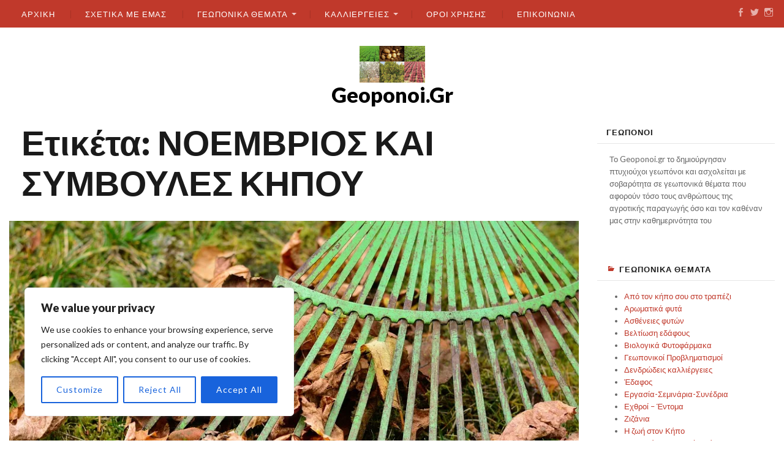

--- FILE ---
content_type: text/html; charset=utf-8
request_url: https://www.google.com/recaptcha/api2/aframe
body_size: 266
content:
<!DOCTYPE HTML><html><head><meta http-equiv="content-type" content="text/html; charset=UTF-8"></head><body><script nonce="PTOl4vrSow3riJi-86XSgQ">/** Anti-fraud and anti-abuse applications only. See google.com/recaptcha */ try{var clients={'sodar':'https://pagead2.googlesyndication.com/pagead/sodar?'};window.addEventListener("message",function(a){try{if(a.source===window.parent){var b=JSON.parse(a.data);var c=clients[b['id']];if(c){var d=document.createElement('img');d.src=c+b['params']+'&rc='+(localStorage.getItem("rc::a")?sessionStorage.getItem("rc::b"):"");window.document.body.appendChild(d);sessionStorage.setItem("rc::e",parseInt(sessionStorage.getItem("rc::e")||0)+1);localStorage.setItem("rc::h",'1769098710856');}}}catch(b){}});window.parent.postMessage("_grecaptcha_ready", "*");}catch(b){}</script></body></html>